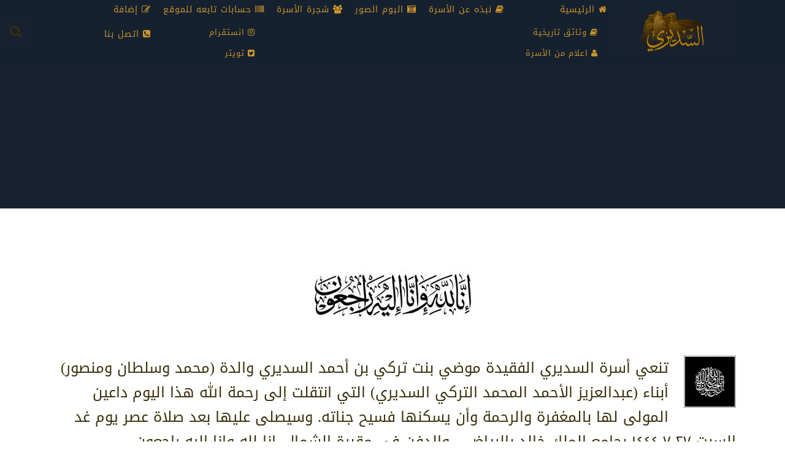

--- FILE ---
content_type: text/html; charset=UTF-8
request_url: http://www.alsudairi.com/?p=5010&cpage=1
body_size: 71147
content:
<!DOCTYPE HTML>
<html lang="ar" dir="rtl"  data-config='{"twitter":0,"plusone":0,"facebook":0,"style":"SD"}'>

    <head>
    <meta charset="UTF-8">
<meta http-equiv="X-UA-Compatible" content="IE=edge">
<meta name="viewport" content="width=device-width, initial-scale=1">
<title>الموقع الرسمي لأسرة السديري</title>
<link rel="shortcut icon" href="/wp-content/themes/yoo_gusto_wp/favicon.ico">
<link rel="apple-touch-icon-precomposed" href="/wp-content/themes/yoo_gusto_wp/apple_touch_icon.png">
<meta name='robots' content='max-image-preview:large' />
<link rel="alternate" type="application/rss+xml" title="الموقع الرسمي لأسرة السديري &laquo;  خلاصة التعليقات" href="http://www.alsudairi.com/?feed=rss2&#038;p=5010" />
<link rel="alternate" title="oEmbed (JSON)" type="application/json+oembed" href="http://www.alsudairi.com/index.php?rest_route=%2Foembed%2F1.0%2Fembed&#038;url=http%3A%2F%2Fwww.alsudairi.com%2F%3Fp%3D5010" />
<link rel="alternate" title="oEmbed (XML)" type="text/xml+oembed" href="http://www.alsudairi.com/index.php?rest_route=%2Foembed%2F1.0%2Fembed&#038;url=http%3A%2F%2Fwww.alsudairi.com%2F%3Fp%3D5010&#038;format=xml" />
<style id='wp-img-auto-sizes-contain-inline-css' type='text/css'>
img:is([sizes=auto i],[sizes^="auto," i]){contain-intrinsic-size:3000px 1500px}
/*# sourceURL=wp-img-auto-sizes-contain-inline-css */
</style>
<style id='wp-emoji-styles-inline-css' type='text/css'>

	img.wp-smiley, img.emoji {
		display: inline !important;
		border: none !important;
		box-shadow: none !important;
		height: 1em !important;
		width: 1em !important;
		margin: 0 0.07em !important;
		vertical-align: -0.1em !important;
		background: none !important;
		padding: 0 !important;
	}
/*# sourceURL=wp-emoji-styles-inline-css */
</style>
<style id='wp-block-library-inline-css' type='text/css'>
:root{--wp-block-synced-color:#7a00df;--wp-block-synced-color--rgb:122,0,223;--wp-bound-block-color:var(--wp-block-synced-color);--wp-editor-canvas-background:#ddd;--wp-admin-theme-color:#007cba;--wp-admin-theme-color--rgb:0,124,186;--wp-admin-theme-color-darker-10:#006ba1;--wp-admin-theme-color-darker-10--rgb:0,107,160.5;--wp-admin-theme-color-darker-20:#005a87;--wp-admin-theme-color-darker-20--rgb:0,90,135;--wp-admin-border-width-focus:2px}@media (min-resolution:192dpi){:root{--wp-admin-border-width-focus:1.5px}}.wp-element-button{cursor:pointer}:root .has-very-light-gray-background-color{background-color:#eee}:root .has-very-dark-gray-background-color{background-color:#313131}:root .has-very-light-gray-color{color:#eee}:root .has-very-dark-gray-color{color:#313131}:root .has-vivid-green-cyan-to-vivid-cyan-blue-gradient-background{background:linear-gradient(135deg,#00d084,#0693e3)}:root .has-purple-crush-gradient-background{background:linear-gradient(135deg,#34e2e4,#4721fb 50%,#ab1dfe)}:root .has-hazy-dawn-gradient-background{background:linear-gradient(135deg,#faaca8,#dad0ec)}:root .has-subdued-olive-gradient-background{background:linear-gradient(135deg,#fafae1,#67a671)}:root .has-atomic-cream-gradient-background{background:linear-gradient(135deg,#fdd79a,#004a59)}:root .has-nightshade-gradient-background{background:linear-gradient(135deg,#330968,#31cdcf)}:root .has-midnight-gradient-background{background:linear-gradient(135deg,#020381,#2874fc)}:root{--wp--preset--font-size--normal:16px;--wp--preset--font-size--huge:42px}.has-regular-font-size{font-size:1em}.has-larger-font-size{font-size:2.625em}.has-normal-font-size{font-size:var(--wp--preset--font-size--normal)}.has-huge-font-size{font-size:var(--wp--preset--font-size--huge)}.has-text-align-center{text-align:center}.has-text-align-left{text-align:left}.has-text-align-right{text-align:right}.has-fit-text{white-space:nowrap!important}#end-resizable-editor-section{display:none}.aligncenter{clear:both}.items-justified-left{justify-content:flex-start}.items-justified-center{justify-content:center}.items-justified-right{justify-content:flex-end}.items-justified-space-between{justify-content:space-between}.screen-reader-text{border:0;clip-path:inset(50%);height:1px;margin:-1px;overflow:hidden;padding:0;position:absolute;width:1px;word-wrap:normal!important}.screen-reader-text:focus{background-color:#ddd;clip-path:none;color:#444;display:block;font-size:1em;height:auto;left:5px;line-height:normal;padding:15px 23px 14px;text-decoration:none;top:5px;width:auto;z-index:100000}html :where(.has-border-color){border-style:solid}html :where([style*=border-top-color]){border-top-style:solid}html :where([style*=border-right-color]){border-right-style:solid}html :where([style*=border-bottom-color]){border-bottom-style:solid}html :where([style*=border-left-color]){border-left-style:solid}html :where([style*=border-width]){border-style:solid}html :where([style*=border-top-width]){border-top-style:solid}html :where([style*=border-right-width]){border-right-style:solid}html :where([style*=border-bottom-width]){border-bottom-style:solid}html :where([style*=border-left-width]){border-left-style:solid}html :where(img[class*=wp-image-]){height:auto;max-width:100%}:where(figure){margin:0 0 1em}html :where(.is-position-sticky){--wp-admin--admin-bar--position-offset:var(--wp-admin--admin-bar--height,0px)}@media screen and (max-width:600px){html :where(.is-position-sticky){--wp-admin--admin-bar--position-offset:0px}}

/*# sourceURL=wp-block-library-inline-css */
</style><style id='global-styles-inline-css' type='text/css'>
:root{--wp--preset--aspect-ratio--square: 1;--wp--preset--aspect-ratio--4-3: 4/3;--wp--preset--aspect-ratio--3-4: 3/4;--wp--preset--aspect-ratio--3-2: 3/2;--wp--preset--aspect-ratio--2-3: 2/3;--wp--preset--aspect-ratio--16-9: 16/9;--wp--preset--aspect-ratio--9-16: 9/16;--wp--preset--color--black: #000000;--wp--preset--color--cyan-bluish-gray: #abb8c3;--wp--preset--color--white: #ffffff;--wp--preset--color--pale-pink: #f78da7;--wp--preset--color--vivid-red: #cf2e2e;--wp--preset--color--luminous-vivid-orange: #ff6900;--wp--preset--color--luminous-vivid-amber: #fcb900;--wp--preset--color--light-green-cyan: #7bdcb5;--wp--preset--color--vivid-green-cyan: #00d084;--wp--preset--color--pale-cyan-blue: #8ed1fc;--wp--preset--color--vivid-cyan-blue: #0693e3;--wp--preset--color--vivid-purple: #9b51e0;--wp--preset--gradient--vivid-cyan-blue-to-vivid-purple: linear-gradient(135deg,rgb(6,147,227) 0%,rgb(155,81,224) 100%);--wp--preset--gradient--light-green-cyan-to-vivid-green-cyan: linear-gradient(135deg,rgb(122,220,180) 0%,rgb(0,208,130) 100%);--wp--preset--gradient--luminous-vivid-amber-to-luminous-vivid-orange: linear-gradient(135deg,rgb(252,185,0) 0%,rgb(255,105,0) 100%);--wp--preset--gradient--luminous-vivid-orange-to-vivid-red: linear-gradient(135deg,rgb(255,105,0) 0%,rgb(207,46,46) 100%);--wp--preset--gradient--very-light-gray-to-cyan-bluish-gray: linear-gradient(135deg,rgb(238,238,238) 0%,rgb(169,184,195) 100%);--wp--preset--gradient--cool-to-warm-spectrum: linear-gradient(135deg,rgb(74,234,220) 0%,rgb(151,120,209) 20%,rgb(207,42,186) 40%,rgb(238,44,130) 60%,rgb(251,105,98) 80%,rgb(254,248,76) 100%);--wp--preset--gradient--blush-light-purple: linear-gradient(135deg,rgb(255,206,236) 0%,rgb(152,150,240) 100%);--wp--preset--gradient--blush-bordeaux: linear-gradient(135deg,rgb(254,205,165) 0%,rgb(254,45,45) 50%,rgb(107,0,62) 100%);--wp--preset--gradient--luminous-dusk: linear-gradient(135deg,rgb(255,203,112) 0%,rgb(199,81,192) 50%,rgb(65,88,208) 100%);--wp--preset--gradient--pale-ocean: linear-gradient(135deg,rgb(255,245,203) 0%,rgb(182,227,212) 50%,rgb(51,167,181) 100%);--wp--preset--gradient--electric-grass: linear-gradient(135deg,rgb(202,248,128) 0%,rgb(113,206,126) 100%);--wp--preset--gradient--midnight: linear-gradient(135deg,rgb(2,3,129) 0%,rgb(40,116,252) 100%);--wp--preset--font-size--small: 13px;--wp--preset--font-size--medium: 20px;--wp--preset--font-size--large: 36px;--wp--preset--font-size--x-large: 42px;--wp--preset--spacing--20: 0.44rem;--wp--preset--spacing--30: 0.67rem;--wp--preset--spacing--40: 1rem;--wp--preset--spacing--50: 1.5rem;--wp--preset--spacing--60: 2.25rem;--wp--preset--spacing--70: 3.38rem;--wp--preset--spacing--80: 5.06rem;--wp--preset--shadow--natural: 6px 6px 9px rgba(0, 0, 0, 0.2);--wp--preset--shadow--deep: 12px 12px 50px rgba(0, 0, 0, 0.4);--wp--preset--shadow--sharp: 6px 6px 0px rgba(0, 0, 0, 0.2);--wp--preset--shadow--outlined: 6px 6px 0px -3px rgb(255, 255, 255), 6px 6px rgb(0, 0, 0);--wp--preset--shadow--crisp: 6px 6px 0px rgb(0, 0, 0);}:where(.is-layout-flex){gap: 0.5em;}:where(.is-layout-grid){gap: 0.5em;}body .is-layout-flex{display: flex;}.is-layout-flex{flex-wrap: wrap;align-items: center;}.is-layout-flex > :is(*, div){margin: 0;}body .is-layout-grid{display: grid;}.is-layout-grid > :is(*, div){margin: 0;}:where(.wp-block-columns.is-layout-flex){gap: 2em;}:where(.wp-block-columns.is-layout-grid){gap: 2em;}:where(.wp-block-post-template.is-layout-flex){gap: 1.25em;}:where(.wp-block-post-template.is-layout-grid){gap: 1.25em;}.has-black-color{color: var(--wp--preset--color--black) !important;}.has-cyan-bluish-gray-color{color: var(--wp--preset--color--cyan-bluish-gray) !important;}.has-white-color{color: var(--wp--preset--color--white) !important;}.has-pale-pink-color{color: var(--wp--preset--color--pale-pink) !important;}.has-vivid-red-color{color: var(--wp--preset--color--vivid-red) !important;}.has-luminous-vivid-orange-color{color: var(--wp--preset--color--luminous-vivid-orange) !important;}.has-luminous-vivid-amber-color{color: var(--wp--preset--color--luminous-vivid-amber) !important;}.has-light-green-cyan-color{color: var(--wp--preset--color--light-green-cyan) !important;}.has-vivid-green-cyan-color{color: var(--wp--preset--color--vivid-green-cyan) !important;}.has-pale-cyan-blue-color{color: var(--wp--preset--color--pale-cyan-blue) !important;}.has-vivid-cyan-blue-color{color: var(--wp--preset--color--vivid-cyan-blue) !important;}.has-vivid-purple-color{color: var(--wp--preset--color--vivid-purple) !important;}.has-black-background-color{background-color: var(--wp--preset--color--black) !important;}.has-cyan-bluish-gray-background-color{background-color: var(--wp--preset--color--cyan-bluish-gray) !important;}.has-white-background-color{background-color: var(--wp--preset--color--white) !important;}.has-pale-pink-background-color{background-color: var(--wp--preset--color--pale-pink) !important;}.has-vivid-red-background-color{background-color: var(--wp--preset--color--vivid-red) !important;}.has-luminous-vivid-orange-background-color{background-color: var(--wp--preset--color--luminous-vivid-orange) !important;}.has-luminous-vivid-amber-background-color{background-color: var(--wp--preset--color--luminous-vivid-amber) !important;}.has-light-green-cyan-background-color{background-color: var(--wp--preset--color--light-green-cyan) !important;}.has-vivid-green-cyan-background-color{background-color: var(--wp--preset--color--vivid-green-cyan) !important;}.has-pale-cyan-blue-background-color{background-color: var(--wp--preset--color--pale-cyan-blue) !important;}.has-vivid-cyan-blue-background-color{background-color: var(--wp--preset--color--vivid-cyan-blue) !important;}.has-vivid-purple-background-color{background-color: var(--wp--preset--color--vivid-purple) !important;}.has-black-border-color{border-color: var(--wp--preset--color--black) !important;}.has-cyan-bluish-gray-border-color{border-color: var(--wp--preset--color--cyan-bluish-gray) !important;}.has-white-border-color{border-color: var(--wp--preset--color--white) !important;}.has-pale-pink-border-color{border-color: var(--wp--preset--color--pale-pink) !important;}.has-vivid-red-border-color{border-color: var(--wp--preset--color--vivid-red) !important;}.has-luminous-vivid-orange-border-color{border-color: var(--wp--preset--color--luminous-vivid-orange) !important;}.has-luminous-vivid-amber-border-color{border-color: var(--wp--preset--color--luminous-vivid-amber) !important;}.has-light-green-cyan-border-color{border-color: var(--wp--preset--color--light-green-cyan) !important;}.has-vivid-green-cyan-border-color{border-color: var(--wp--preset--color--vivid-green-cyan) !important;}.has-pale-cyan-blue-border-color{border-color: var(--wp--preset--color--pale-cyan-blue) !important;}.has-vivid-cyan-blue-border-color{border-color: var(--wp--preset--color--vivid-cyan-blue) !important;}.has-vivid-purple-border-color{border-color: var(--wp--preset--color--vivid-purple) !important;}.has-vivid-cyan-blue-to-vivid-purple-gradient-background{background: var(--wp--preset--gradient--vivid-cyan-blue-to-vivid-purple) !important;}.has-light-green-cyan-to-vivid-green-cyan-gradient-background{background: var(--wp--preset--gradient--light-green-cyan-to-vivid-green-cyan) !important;}.has-luminous-vivid-amber-to-luminous-vivid-orange-gradient-background{background: var(--wp--preset--gradient--luminous-vivid-amber-to-luminous-vivid-orange) !important;}.has-luminous-vivid-orange-to-vivid-red-gradient-background{background: var(--wp--preset--gradient--luminous-vivid-orange-to-vivid-red) !important;}.has-very-light-gray-to-cyan-bluish-gray-gradient-background{background: var(--wp--preset--gradient--very-light-gray-to-cyan-bluish-gray) !important;}.has-cool-to-warm-spectrum-gradient-background{background: var(--wp--preset--gradient--cool-to-warm-spectrum) !important;}.has-blush-light-purple-gradient-background{background: var(--wp--preset--gradient--blush-light-purple) !important;}.has-blush-bordeaux-gradient-background{background: var(--wp--preset--gradient--blush-bordeaux) !important;}.has-luminous-dusk-gradient-background{background: var(--wp--preset--gradient--luminous-dusk) !important;}.has-pale-ocean-gradient-background{background: var(--wp--preset--gradient--pale-ocean) !important;}.has-electric-grass-gradient-background{background: var(--wp--preset--gradient--electric-grass) !important;}.has-midnight-gradient-background{background: var(--wp--preset--gradient--midnight) !important;}.has-small-font-size{font-size: var(--wp--preset--font-size--small) !important;}.has-medium-font-size{font-size: var(--wp--preset--font-size--medium) !important;}.has-large-font-size{font-size: var(--wp--preset--font-size--large) !important;}.has-x-large-font-size{font-size: var(--wp--preset--font-size--x-large) !important;}
/*# sourceURL=global-styles-inline-css */
</style>

<style id='classic-theme-styles-inline-css' type='text/css'>
/*! This file is auto-generated */
.wp-block-button__link{color:#fff;background-color:#32373c;border-radius:9999px;box-shadow:none;text-decoration:none;padding:calc(.667em + 2px) calc(1.333em + 2px);font-size:1.125em}.wp-block-file__button{background:#32373c;color:#fff;text-decoration:none}
/*# sourceURL=/wp-includes/css/classic-themes.min.css */
</style>
<link rel='stylesheet' id='SFSImainCss-css' href='http://www.alsudairi.com/wp-content/plugins/ultimate-social-media-icons/css/sfsi-style.css?ver=2.9.4' type='text/css' media='all' />
<link rel='stylesheet' id='tablepress-default-css' href='http://www.alsudairi.com/wp-content/plugins/tablepress/css/build/default-rtl.css?ver=3.0.1' type='text/css' media='all' />
<script type="text/javascript" src="http://www.alsudairi.com/wp-includes/js/jquery/jquery.min.js?ver=3.7.1" id="jquery-core-js"></script>
<script type="text/javascript" src="http://www.alsudairi.com/wp-includes/js/jquery/jquery-migrate.min.js?ver=3.4.1" id="jquery-migrate-js"></script>
<script type="text/javascript" src="http://www.alsudairi.com/wp-content/plugins/widgetkit/cache/uikit2-21b09de7.js?ver=6.9" id="uikit2-js"></script>
<script type="text/javascript" src="http://www.alsudairi.com/wp-content/plugins/widgetkit/cache/wk-scripts-276f4d86.js?ver=6.9" id="wk-scripts-js"></script>
<link rel="https://api.w.org/" href="http://www.alsudairi.com/index.php?rest_route=/" /><link rel="alternate" title="JSON" type="application/json" href="http://www.alsudairi.com/index.php?rest_route=/wp/v2/posts/5010" /><link rel="EditURI" type="application/rsd+xml" title="RSD" href="http://www.alsudairi.com/xmlrpc.php?rsd" />
<meta name="generator" content="WordPress 6.9" />
<link rel="canonical" href="http://www.alsudairi.com/?p=5010&#038;cpage=1#comments" />
<link rel='shortlink' href='http://www.alsudairi.com/?p=5010' />
<meta name="follow.[base64]" content="HR9naL5UPPmkJpdgAhht"/><link rel="apple-touch-icon" sizes="180x180" href="/wp-content/uploads/fbrfg/apple-touch-icon.png">
<link rel="icon" type="image/png" sizes="32x32" href="/wp-content/uploads/fbrfg/favicon-32x32.png">
<link rel="icon" type="image/png" sizes="16x16" href="/wp-content/uploads/fbrfg/favicon-16x16.png">
<link rel="manifest" href="/wp-content/uploads/fbrfg/site.webmanifest">
<link rel="mask-icon" href="/wp-content/uploads/fbrfg/safari-pinned-tab.svg" color="#5bbad5">
<link rel="shortcut icon" href="/wp-content/uploads/fbrfg/favicon.ico">
<meta name="msapplication-TileColor" content="#da532c">
<meta name="msapplication-config" content="/wp-content/uploads/fbrfg/browserconfig.xml">
<meta name="theme-color" content="#ffffff"><style type="text/css">.recentcomments a{display:inline !important;padding:0 !important;margin:0 !important;}</style><link rel="icon" href="http://www.alsudairi.com/wp-content/uploads/2020/07/instagram-Logo-02.jpg" sizes="32x32" />
<link rel="icon" href="http://www.alsudairi.com/wp-content/uploads/2020/07/instagram-Logo-02.jpg" sizes="192x192" />
<link rel="apple-touch-icon" href="http://www.alsudairi.com/wp-content/uploads/2020/07/instagram-Logo-02.jpg" />
<meta name="msapplication-TileImage" content="http://www.alsudairi.com/wp-content/uploads/2020/07/instagram-Logo-02.jpg" />
<link rel="stylesheet" href="/wp-content/themes/yoo_gusto_wp/cache/theme-0d2f68ab.css">
<script src="/wp-content/themes/yoo_gusto_wp/cache/theme-4758f93d.js"></script>
    </head>

    <body class="rtl wp-singular post-template-default single single-post postid-5010 single-format-standard wp-theme-yoo_gusto_wp tm-isblog wp-single  sfsi_actvite_theme_cute">

        
                 <div class="tm-navbar " data-uk-sticky="{media: 767}">
            <div class="uk-container uk-container-center">

                <nav class="tm-navbar-container">

                                        <div class="tm-nav-logo uk-hidden-small">
                        <a class="tm-logo uk-navbar-brand uk-responsive-width uk-responsive-height" href="http://www.alsudairi.com"><div class="textwidget custom-html-widget"><img class="alignnone size-full wp-image-76" src="http://www.alsudairi.com/wp-content/uploads/2020/07/Web-Site-Logo-0111.png" alt="" width="200" height="90" /></div></a>
                    </div>
                    
                                        <div class="tm-nav uk-hidden-small">
                        <ul class="uk-navbar-nav uk-hidden-small"><li class="uk-parent" data-uk-dropdown="{'preventflip':'y'}" aria-haspopup="true" aria-expanded="false"><a href="http://www.alsudairi.com/" class=""><i class="uk-icon-home"></i> الرئيسية</a><ul class="uk-nav uk-nav-navbar"><li><a href="http://www.alsudairi.com/?page_id=57" class=""><i class="uk-icon-book"></i> وثائق تاريخية</a></li><li><a href="http://www.alsudairi.com/?page_id=64" class=""><i class="uk-icon-user"></i> اعلام من الأسرة</a></li></ul><div class="uk-dropdown uk-dropdown-navbar uk-dropdown-width-1"><div class="uk-grid uk-dropdown-grid"><div class="uk-width-1-1"></div></div></div></li><li><a href="http://www.alsudairi.com/?page_id=67" class=""><i class="uk-icon-book"></i> نبذه عن الأسرة</a></li><li><a href="http://www.alsudairi.com/?page_id=40" class=""><i class="uk-icon-camera-retro"></i> البوم الصور</a></li><li><a href="http://www.alsudairi.com/?page_id=45" class=""><i class="uk-icon-group"></i> شجرة الأسرة</a></li><li class="uk-parent" data-uk-dropdown="{'preventflip':'y'}" aria-haspopup="true" aria-expanded="false"><a href="http://www.alsudairi.com/?page_id=49" class=""><i class="uk-icon-barcode"></i> حسابات تابعه للموقع</a><ul class="uk-nav uk-nav-navbar"><li><a href="https://www.instagram.com/alsudairifamily/" class=""><i class="uk-icon-instagram"></i> انستقرام</a></li><li><a href="https://twitter.com/alsudairifamily" class=""><i class="uk-icon-twitter-square"></i> تويتر</a></li></ul><div class="uk-dropdown uk-dropdown-navbar uk-dropdown-width-1"><div class="uk-grid uk-dropdown-grid"><div class="uk-width-1-1"></div></div></div></li><li><a href="http://www.alsudairi.com/?page_id=726" class=""><i class="uk-icon-edit"></i> إضافة</a></li><li><a href="http://www.alsudairi.com/?page_id=464" class=""><i class="uk-icon-phone-square"></i> اتصل بنا</a></li></ul>                    </div>
                    
                    
                                        <div class="uk-navbar-content uk-navbar-center uk-visible-small">
                        <a class="uk-responsive-width uk-responsive-height" href="http://www.alsudairi.com"><div class="textwidget custom-html-widget"><img class="alignnone size-full wp-image-76" src="http://www.alsudairi.com/wp-content/uploads/2020/07/Web-Site-Logo-01.png" alt="" width="200" height="90" /></div></a>
                    </div>
                    
                </nav>

            </div>
        </div>
        
                <div id="tm-top-a" class="tm-block-top-a uk-block uk-block-muted uk-block-large " >

            <div class="uk-container uk-container-center">

                <section class="tm-top-a uk-grid uk-hidden-medium uk-hidden-large" data-uk-grid-match="{target:'> div > .uk-panel'}" data-uk-grid-margin>
                    
<div class="uk-width-1-1 uk-hidden-medium uk-hidden-large"><div class="uk-panel uk-panel-box uk-hidden-large uk-hidden-medium widget_search">
<form class="uk-search" id="search-search-4-697016189b2d3" action="http://www.alsudairi.com/" method="get" data-uk-search="{'source': 'http://www.alsudairi.com/wp-admin/admin-ajax.php?action=warp_search', 'param': 's', 'msgResultsHeader': 'نتائج البحث', 'msgMoreResults': 'نتائج أكثر', 'msgNoResults': 'لم يتم العثور على نتائج', flipDropdown: 1}">
    <input class="uk-search-field" type="text" value="" name="s" placeholder="البحث...">
</form>
</div></div>

<div class="uk-width-1-1 uk-hidden-medium uk-hidden-large"><div class="uk-panel uk-panel-box uk-hidden-large uk-hidden-medium widget_nav_menu"><ul class="uk-nav uk-nav-parent-icon uk-nav-side" data-uk-nav="{}"><li class="uk-parent"><a href="http://www.alsudairi.com/" class=""><i class="uk-icon-home"></i> الرئيسية</a><ul class="uk-nav-sub"><li><a href="http://www.alsudairi.com/?page_id=57" class=""><i class="uk-icon-book"></i> وثائق تاريخية</a></li><li><a href="http://www.alsudairi.com/?page_id=64" class=""><i class="uk-icon-user"></i> اعلام من الأسرة</a></li></ul></li><li><a href="http://www.alsudairi.com/?page_id=67" class=""><i class="uk-icon-book"></i> نبذه عن الأسرة</a></li><li><a href="http://www.alsudairi.com/?page_id=40" class=""><i class="uk-icon-camera-retro"></i> البوم الصور</a></li><li><a href="http://www.alsudairi.com/?page_id=45" class=""><i class="uk-icon-group"></i> شجرة الأسرة</a></li><li class="uk-parent"><a href="http://www.alsudairi.com/?page_id=49" class=""><i class="uk-icon-barcode"></i> حسابات تابعه للموقع</a><ul class="uk-nav-sub"><li><a href="https://www.instagram.com/alsudairifamily/" class=""><i class="uk-icon-instagram"></i> انستقرام</a></li><li><a href="https://twitter.com/alsudairifamily" class=""><i class="uk-icon-twitter-square"></i> تويتر</a></li></ul></li><li><a href="http://www.alsudairi.com/?page_id=726" class=""><i class="uk-icon-edit"></i> إضافة</a></li><li><a href="http://www.alsudairi.com/?page_id=464" class=""><i class="uk-icon-phone-square"></i> اتصل بنا</a></li></ul></div></div>
                </section>

            </div>

        </div>
        
        
        
        
                <div id="tm-main" class="tm-block-main uk-block uk-block-default" >

            <div class="uk-container uk-container-center">

                <div class="tm-middle uk-grid" data-uk-grid-match data-uk-grid-margin>

                                        <div class="tm-main uk-width-medium-1-1">

                        
                                                <main id="tm-content" class="tm-content">

                            
                            
    <article class="uk-article " data-permalink="http://www.alsudairi.com/?p=5010">

        
        
        
        
            
            <h1 class="tm-article-title uk-article-title"></h1>

            <div class="tm-article-content uk-margin">
                <h3><a href="http://www.alsudairi.com/wp-content/uploads/2018/06/R12.jpg"><img decoding="async" class="aligncenter size-medium wp-image-1193" src="http://www.alsudairi.com/wp-content/uploads/2018/06/R12-300x115.jpg" alt="" width="300" height="115" srcset="http://www.alsudairi.com/wp-content/uploads/2018/06/R12-300x115.jpg 300w, http://www.alsudairi.com/wp-content/uploads/2018/06/R12.jpg 500w" sizes="(max-width: 300px) 100vw, 300px" /></a></h3>
<h3><a href="http://www.alsudairi.com/wp-content/uploads/2018/06/انا-لله.png"><img decoding="async" class="wp-image-1630 alignleft" src="http://www.alsudairi.com/wp-content/uploads/2018/06/انا-لله.png" alt="" width="85" height="85" srcset="http://www.alsudairi.com/wp-content/uploads/2018/06/انا-لله.png 250w, http://www.alsudairi.com/wp-content/uploads/2018/06/انا-لله-150x150.png 150w" sizes="(max-width: 85px) 100vw, 85px" /></a>تنعي أسرة السديري الفقيدة موضي بنت تركي بن أحمد السديري والدة (محمد وسلطان ومنصور) أبناء (عبدالعزيز الأحمد المحمد التركي السديري)
التي انتقلت إلى رحمة الله هذا اليوم داعين المولى لها بالمغفرة والرحمة وأن يسكنها فسيح جناته.
وسيصلى عليها بعد صلاة عصر يوم غد السبت ٢٧-٧-١٤٤٤ بجامع الملك خالد بالرياض .. والدفن في مقبرة الشمال.
إنا لله وإنا إليه راجعون.</h3>            </div>

            <p class="tm-article-meta uk-article-meta">
                بواسطة <a href="http://www.alsudairi.com/?author=1" title="إدارة الموقع">إدارة الموقع</a> في <time datetime="2023-02-17">17 فبراير، 2023</time>. نشر في قسم <a href="http://www.alsudairi.com/?cat=22" rel="category">اجتماعي</a>, <a href="http://www.alsudairi.com/?cat=2" rel="category">اخبار</a>, <a href="http://www.alsudairi.com/?cat=16" rel="category">عام</a>, <a href="http://www.alsudairi.com/?cat=5" rel="category">وفيات</a>            </p>

            
            <p>الكلمات الدلالية:<a href="http://www.alsudairi.com/?tag=1444" rel="tag">1444</a>, <a href="http://www.alsudairi.com/?tag=2023" rel="tag">2023</a>, <a href="http://www.alsudairi.com/?tag=%d8%a7%d9%84%d8%b3%d8%af%d9%8a%d8%b1%d9%8a" rel="tag">السديري</a>, <a href="http://www.alsudairi.com/?tag=%d9%85%d9%88%d8%b6%d9%8a" rel="tag">موضي</a>, <a href="http://www.alsudairi.com/?tag=%d9%88%d9%81%d8%a7%d8%a9" rel="tag">وفاة</a>, <a href="http://www.alsudairi.com/?tag=%d9%88%d9%81%d9%8a%d8%a7%d8%aa" rel="tag">وفيات</a></p>
            
            
            
            
        
        
    </article>

    
    <div id="comments" class="uk-margin">


        
            <h2 class="uk-h3">التعليقات (2)</h2>

            
            <ul class="uk-comment-list">
                                <li>
                        <article id="comment-602" class="uk-comment ">

                            <header class="uk-comment-header">

                                <img alt='Avatar' src='https://secure.gravatar.com/avatar/07da56cc5cdee60ecbbb1179288a4e7b84d9a25dcf6f6059339a026e39c479a5?s=50&#038;d=identicon&#038;r=g' srcset='https://secure.gravatar.com/avatar/07da56cc5cdee60ecbbb1179288a4e7b84d9a25dcf6f6059339a026e39c479a5?s=100&#038;d=identicon&#038;r=g 2x' class='uk-comment-avatar avatar-50 photo' height='50' width='50' decoding='async'/>
                                <h3 class="uk-comment-title">يزيد الدغيثر</h3>

                                <p class="uk-comment-meta">
                                    <time datetime="2023-02-17">17 فبراير، 2023 في 4:49 م</time>
                                    | <a class="permalink" href="http://www.alsudairi.com/?p=5010&amp;cpage=1#comment-602">#</a>
                                                                    </p>

                            </header>

                            <div class="uk-comment-body">

                                <p>إنا لله وإنا اليه راجعون  ..  اللهم في هذه الساعة من يوم الجمعة اسألك ان تغفر لوالدتنا الخاله موضي واجبر مصابنا جميعا .. كانت ونعم المرأة الصالحة الكريمة المفرحة دائما اللهم اجعل ما عملت في ميزان حسناتها وارحمها واغفر لها واجعل ما اصابها رفعة في درجاتها واجمعنا بها في مستقر رحمتك يا رب العالمين</p>

                                
                                
                            </div>

                        </article>
                    </li><!-- #comment-## -->
                    <li>
                        <article id="comment-603" class="uk-comment ">

                            <header class="uk-comment-header">

                                <img alt='Avatar' src='https://secure.gravatar.com/avatar/ad3859943e98de178bc2c2e37b8849f7c5b63387d6639ba539cdad358b99251a?s=50&#038;d=identicon&#038;r=g' srcset='https://secure.gravatar.com/avatar/ad3859943e98de178bc2c2e37b8849f7c5b63387d6639ba539cdad358b99251a?s=100&#038;d=identicon&#038;r=g 2x' class='uk-comment-avatar avatar-50 photo' height='50' width='50' loading='lazy' decoding='async'/>
                                <h3 class="uk-comment-title">الشريف الدكتور نواف بن عبدالرحمن عراقي</h3>

                                <p class="uk-comment-meta">
                                    <time datetime="2023-02-18">18 فبراير، 2023 في 1:39 م</time>
                                    | <a class="permalink" href="http://www.alsudairi.com/?p=5010&amp;cpage=1#comment-603">#</a>
                                                                    </p>

                            </header>

                            <div class="uk-comment-body">

                                <p>تعزية<br />
تغمد الله الفقيده بواسع رحمته واسكنها فسيح جنانه والزم ذويها الصبر والسلوان<br />
انا لله وانا اليه لراجعون<br />
صادق العزاء والموساة لأبناء الفقيدة</p>

                                
                                
                            </div>

                        </article>
                    </li><!-- #comment-## -->
            </ul>

            
        

        <div id="respond">

            <h2 class="uk-h3">التعليقات مغلقة</h2>

            
        </div>


    </div>

    <script type="text/javascript">

        jQuery(function($) {

            var respond = $("#respond");

            $("p.js-reply > a").bind("click", function(){

                var id = $(this).attr('rel');

                respond.find(".comment-cancelReply:first").remove();

                $('<a>إلغاء </a>').addClass('comment-cancelReply uk-margin-left').attr('href', "#respond").bind("click", function(){
                    respond.find(".comment-cancelReply:first").remove();
                    respond.appendTo($('#comments')).find("[name=comment_parent]").val(0);

                    return false;
                }).appendTo(respond.find(".actions:first"));

                respond.find("[name=comment_parent]").val(id);
                respond.appendTo($("#comment-"+id));

                return false;

            });
        });

    </script>



                        </main>
                        
                        
                    </div>
                    
                    
                </div>

            </div>

        </div>
        
                <div id="tm-bottom-a" class="tm-block-bottom-a uk-block uk-block-primary uk-contrast" >

            <div class="uk-container uk-container-center">

                <section class="tm-bottom-a uk-grid" data-uk-grid-match="{target:'> div > .uk-panel'}" data-uk-grid-margin>
                    
<div class="uk-width-1-1 uk-width-medium-1-2"><div class="uk-panel widget_archive">		<label class="screen-reader-text" for="archives-dropdown-2">الأرشيف</label>
		<select id="archives-dropdown-2" name="archive-dropdown">
			
			<option value="">اختر شهر</option>
				<option value='http://www.alsudairi.com/?m=202405'> مايو 2024 &nbsp;(1)</option>
	<option value='http://www.alsudairi.com/?m=202307'> يوليو 2023 &nbsp;(1)</option>
	<option value='http://www.alsudairi.com/?m=202303'> مارس 2023 &nbsp;(2)</option>
	<option value='http://www.alsudairi.com/?m=202302'> فبراير 2023 &nbsp;(1)</option>
	<option value='http://www.alsudairi.com/?m=202301'> يناير 2023 &nbsp;(2)</option>
	<option value='http://www.alsudairi.com/?m=202212'> ديسمبر 2022 &nbsp;(2)</option>
	<option value='http://www.alsudairi.com/?m=202209'> سبتمبر 2022 &nbsp;(5)</option>
	<option value='http://www.alsudairi.com/?m=202208'> أغسطس 2022 &nbsp;(1)</option>
	<option value='http://www.alsudairi.com/?m=202207'> يوليو 2022 &nbsp;(2)</option>
	<option value='http://www.alsudairi.com/?m=202206'> يونيو 2022 &nbsp;(2)</option>
	<option value='http://www.alsudairi.com/?m=202205'> مايو 2022 &nbsp;(5)</option>
	<option value='http://www.alsudairi.com/?m=202204'> أبريل 2022 &nbsp;(6)</option>
	<option value='http://www.alsudairi.com/?m=202203'> مارس 2022 &nbsp;(4)</option>
	<option value='http://www.alsudairi.com/?m=202202'> فبراير 2022 &nbsp;(6)</option>
	<option value='http://www.alsudairi.com/?m=202112'> ديسمبر 2021 &nbsp;(4)</option>
	<option value='http://www.alsudairi.com/?m=202111'> نوفمبر 2021 &nbsp;(4)</option>
	<option value='http://www.alsudairi.com/?m=202109'> سبتمبر 2021 &nbsp;(2)</option>
	<option value='http://www.alsudairi.com/?m=202108'> أغسطس 2021 &nbsp;(2)</option>
	<option value='http://www.alsudairi.com/?m=202107'> يوليو 2021 &nbsp;(2)</option>
	<option value='http://www.alsudairi.com/?m=202106'> يونيو 2021 &nbsp;(1)</option>
	<option value='http://www.alsudairi.com/?m=202105'> مايو 2021 &nbsp;(2)</option>
	<option value='http://www.alsudairi.com/?m=202104'> أبريل 2021 &nbsp;(4)</option>
	<option value='http://www.alsudairi.com/?m=202103'> مارس 2021 &nbsp;(1)</option>
	<option value='http://www.alsudairi.com/?m=202102'> فبراير 2021 &nbsp;(1)</option>
	<option value='http://www.alsudairi.com/?m=202101'> يناير 2021 &nbsp;(3)</option>
	<option value='http://www.alsudairi.com/?m=202011'> نوفمبر 2020 &nbsp;(2)</option>
	<option value='http://www.alsudairi.com/?m=202010'> أكتوبر 2020 &nbsp;(1)</option>
	<option value='http://www.alsudairi.com/?m=202009'> سبتمبر 2020 &nbsp;(5)</option>
	<option value='http://www.alsudairi.com/?m=202008'> أغسطس 2020 &nbsp;(1)</option>
	<option value='http://www.alsudairi.com/?m=202007'> يوليو 2020 &nbsp;(7)</option>
	<option value='http://www.alsudairi.com/?m=202006'> يونيو 2020 &nbsp;(3)</option>
	<option value='http://www.alsudairi.com/?m=202005'> مايو 2020 &nbsp;(3)</option>
	<option value='http://www.alsudairi.com/?m=202004'> أبريل 2020 &nbsp;(2)</option>
	<option value='http://www.alsudairi.com/?m=202002'> فبراير 2020 &nbsp;(6)</option>
	<option value='http://www.alsudairi.com/?m=201912'> ديسمبر 2019 &nbsp;(2)</option>
	<option value='http://www.alsudairi.com/?m=201911'> نوفمبر 2019 &nbsp;(1)</option>
	<option value='http://www.alsudairi.com/?m=201910'> أكتوبر 2019 &nbsp;(1)</option>
	<option value='http://www.alsudairi.com/?m=201909'> سبتمبر 2019 &nbsp;(5)</option>
	<option value='http://www.alsudairi.com/?m=201908'> أغسطس 2019 &nbsp;(5)</option>
	<option value='http://www.alsudairi.com/?m=201907'> يوليو 2019 &nbsp;(2)</option>
	<option value='http://www.alsudairi.com/?m=201905'> مايو 2019 &nbsp;(3)</option>
	<option value='http://www.alsudairi.com/?m=201904'> أبريل 2019 &nbsp;(5)</option>
	<option value='http://www.alsudairi.com/?m=201903'> مارس 2019 &nbsp;(3)</option>
	<option value='http://www.alsudairi.com/?m=201902'> فبراير 2019 &nbsp;(1)</option>
	<option value='http://www.alsudairi.com/?m=201901'> يناير 2019 &nbsp;(9)</option>
	<option value='http://www.alsudairi.com/?m=201812'> ديسمبر 2018 &nbsp;(5)</option>
	<option value='http://www.alsudairi.com/?m=201811'> نوفمبر 2018 &nbsp;(1)</option>
	<option value='http://www.alsudairi.com/?m=201810'> أكتوبر 2018 &nbsp;(5)</option>
	<option value='http://www.alsudairi.com/?m=201809'> سبتمبر 2018 &nbsp;(2)</option>
	<option value='http://www.alsudairi.com/?m=201808'> أغسطس 2018 &nbsp;(3)</option>
	<option value='http://www.alsudairi.com/?m=201807'> يوليو 2018 &nbsp;(3)</option>
	<option value='http://www.alsudairi.com/?m=201806'> يونيو 2018 &nbsp;(8)</option>
	<option value='http://www.alsudairi.com/?m=201805'> مايو 2018 &nbsp;(2)</option>
	<option value='http://www.alsudairi.com/?m=201804'> أبريل 2018 &nbsp;(4)</option>
	<option value='http://www.alsudairi.com/?m=201803'> مارس 2018 &nbsp;(3)</option>
	<option value='http://www.alsudairi.com/?m=201802'> فبراير 2018 &nbsp;(2)</option>
	<option value='http://www.alsudairi.com/?m=201801'> يناير 2018 &nbsp;(5)</option>
	<option value='http://www.alsudairi.com/?m=201712'> ديسمبر 2017 &nbsp;(10)</option>
	<option value='http://www.alsudairi.com/?m=201711'> نوفمبر 2017 &nbsp;(7)</option>
	<option value='http://www.alsudairi.com/?m=201710'> أكتوبر 2017 &nbsp;(3)</option>
	<option value='http://www.alsudairi.com/?m=201709'> سبتمبر 2017 &nbsp;(1)</option>
	<option value='http://www.alsudairi.com/?m=201708'> أغسطس 2017 &nbsp;(1)</option>
	<option value='http://www.alsudairi.com/?m=201707'> يوليو 2017 &nbsp;(3)</option>
	<option value='http://www.alsudairi.com/?m=201706'> يونيو 2017 &nbsp;(3)</option>
	<option value='http://www.alsudairi.com/?m=201705'> مايو 2017 &nbsp;(2)</option>
	<option value='http://www.alsudairi.com/?m=201704'> أبريل 2017 &nbsp;(3)</option>
	<option value='http://www.alsudairi.com/?m=201703'> مارس 2017 &nbsp;(1)</option>
	<option value='http://www.alsudairi.com/?m=201702'> فبراير 2017 &nbsp;(3)</option>
	<option value='http://www.alsudairi.com/?m=201701'> يناير 2017 &nbsp;(1)</option>
	<option value='http://www.alsudairi.com/?m=201612'> ديسمبر 2016 &nbsp;(4)</option>
	<option value='http://www.alsudairi.com/?m=201611'> نوفمبر 2016 &nbsp;(5)</option>
	<option value='http://www.alsudairi.com/?m=201610'> أكتوبر 2016 &nbsp;(3)</option>
	<option value='http://www.alsudairi.com/?m=201609'> سبتمبر 2016 &nbsp;(3)</option>
	<option value='http://www.alsudairi.com/?m=201608'> أغسطس 2016 &nbsp;(2)</option>
	<option value='http://www.alsudairi.com/?m=201607'> يوليو 2016 &nbsp;(2)</option>
	<option value='http://www.alsudairi.com/?m=201606'> يونيو 2016 &nbsp;(2)</option>
	<option value='http://www.alsudairi.com/?m=201605'> مايو 2016 &nbsp;(3)</option>
	<option value='http://www.alsudairi.com/?m=201604'> أبريل 2016 &nbsp;(2)</option>
	<option value='http://www.alsudairi.com/?m=201603'> مارس 2016 &nbsp;(2)</option>
	<option value='http://www.alsudairi.com/?m=201602'> فبراير 2016 &nbsp;(4)</option>
	<option value='http://www.alsudairi.com/?m=201601'> يناير 2016 &nbsp;(3)</option>
	<option value='http://www.alsudairi.com/?m=201512'> ديسمبر 2015 &nbsp;(3)</option>
	<option value='http://www.alsudairi.com/?m=201511'> نوفمبر 2015 &nbsp;(2)</option>
	<option value='http://www.alsudairi.com/?m=201510'> أكتوبر 2015 &nbsp;(1)</option>
	<option value='http://www.alsudairi.com/?m=201509'> سبتمبر 2015 &nbsp;(1)</option>
	<option value='http://www.alsudairi.com/?m=201508'> أغسطس 2015 &nbsp;(1)</option>
	<option value='http://www.alsudairi.com/?m=201507'> يوليو 2015 &nbsp;(4)</option>
	<option value='http://www.alsudairi.com/?m=201506'> يونيو 2015 &nbsp;(2)</option>
	<option value='http://www.alsudairi.com/?m=201505'> مايو 2015 &nbsp;(1)</option>
	<option value='http://www.alsudairi.com/?m=201503'> مارس 2015 &nbsp;(2)</option>
	<option value='http://www.alsudairi.com/?m=201502'> فبراير 2015 &nbsp;(2)</option>
	<option value='http://www.alsudairi.com/?m=201501'> يناير 2015 &nbsp;(1)</option>
	<option value='http://www.alsudairi.com/?m=201412'> ديسمبر 2014 &nbsp;(5)</option>
	<option value='http://www.alsudairi.com/?m=201410'> أكتوبر 2014 &nbsp;(1)</option>
	<option value='http://www.alsudairi.com/?m=201407'> يوليو 2014 &nbsp;(2)</option>
	<option value='http://www.alsudairi.com/?m=201406'> يونيو 2014 &nbsp;(3)</option>
	<option value='http://www.alsudairi.com/?m=201405'> مايو 2014 &nbsp;(5)</option>
	<option value='http://www.alsudairi.com/?m=201404'> أبريل 2014 &nbsp;(1)</option>
	<option value='http://www.alsudairi.com/?m=201403'> مارس 2014 &nbsp;(2)</option>
	<option value='http://www.alsudairi.com/?m=201402'> فبراير 2014 &nbsp;(1)</option>
	<option value='http://www.alsudairi.com/?m=201312'> ديسمبر 2013 &nbsp;(3)</option>
	<option value='http://www.alsudairi.com/?m=201311'> نوفمبر 2013 &nbsp;(3)</option>
	<option value='http://www.alsudairi.com/?m=201310'> أكتوبر 2013 &nbsp;(1)</option>
	<option value='http://www.alsudairi.com/?m=201309'> سبتمبر 2013 &nbsp;(1)</option>
	<option value='http://www.alsudairi.com/?m=201308'> أغسطس 2013 &nbsp;(3)</option>
	<option value='http://www.alsudairi.com/?m=201307'> يوليو 2013 &nbsp;(2)</option>
	<option value='http://www.alsudairi.com/?m=201305'> مايو 2013 &nbsp;(4)</option>
	<option value='http://www.alsudairi.com/?m=201304'> أبريل 2013 &nbsp;(3)</option>
	<option value='http://www.alsudairi.com/?m=201303'> مارس 2013 &nbsp;(3)</option>
	<option value='http://www.alsudairi.com/?m=201301'> يناير 2013 &nbsp;(1)</option>
	<option value='http://www.alsudairi.com/?m=201212'> ديسمبر 2012 &nbsp;(2)</option>
	<option value='http://www.alsudairi.com/?m=201211'> نوفمبر 2012 &nbsp;(2)</option>
	<option value='http://www.alsudairi.com/?m=201210'> أكتوبر 2012 &nbsp;(2)</option>
	<option value='http://www.alsudairi.com/?m=201209'> سبتمبر 2012 &nbsp;(1)</option>
	<option value='http://www.alsudairi.com/?m=201207'> يوليو 2012 &nbsp;(1)</option>
	<option value='http://www.alsudairi.com/?m=201206'> يونيو 2012 &nbsp;(1)</option>
	<option value='http://www.alsudairi.com/?m=201205'> مايو 2012 &nbsp;(2)</option>
	<option value='http://www.alsudairi.com/?m=201204'> أبريل 2012 &nbsp;(1)</option>
	<option value='http://www.alsudairi.com/?m=201203'> مارس 2012 &nbsp;(4)</option>
	<option value='http://www.alsudairi.com/?m=201202'> فبراير 2012 &nbsp;(1)</option>
	<option value='http://www.alsudairi.com/?m=201201'> يناير 2012 &nbsp;(1)</option>
	<option value='http://www.alsudairi.com/?m=201112'> ديسمبر 2011 &nbsp;(1)</option>
	<option value='http://www.alsudairi.com/?m=201111'> نوفمبر 2011 &nbsp;(3)</option>
	<option value='http://www.alsudairi.com/?m=201110'> أكتوبر 2011 &nbsp;(3)</option>
	<option value='http://www.alsudairi.com/?m=201109'> سبتمبر 2011 &nbsp;(1)</option>
	<option value='http://www.alsudairi.com/?m=201108'> أغسطس 2011 &nbsp;(4)</option>
	<option value='http://www.alsudairi.com/?m=201107'> يوليو 2011 &nbsp;(2)</option>
	<option value='http://www.alsudairi.com/?m=201106'> يونيو 2011 &nbsp;(2)</option>
	<option value='http://www.alsudairi.com/?m=201104'> أبريل 2011 &nbsp;(1)</option>
	<option value='http://www.alsudairi.com/?m=201103'> مارس 2011 &nbsp;(4)</option>
	<option value='http://www.alsudairi.com/?m=201102'> فبراير 2011 &nbsp;(1)</option>
	<option value='http://www.alsudairi.com/?m=201101'> يناير 2011 &nbsp;(2)</option>
	<option value='http://www.alsudairi.com/?m=201012'> ديسمبر 2010 &nbsp;(3)</option>
	<option value='http://www.alsudairi.com/?m=201011'> نوفمبر 2010 &nbsp;(6)</option>
	<option value='http://www.alsudairi.com/?m=201010'> أكتوبر 2010 &nbsp;(5)</option>
	<option value='http://www.alsudairi.com/?m=201009'> سبتمبر 2010 &nbsp;(4)</option>
	<option value='http://www.alsudairi.com/?m=201008'> أغسطس 2010 &nbsp;(2)</option>
	<option value='http://www.alsudairi.com/?m=201007'> يوليو 2010 &nbsp;(2)</option>
	<option value='http://www.alsudairi.com/?m=201006'> يونيو 2010 &nbsp;(2)</option>
	<option value='http://www.alsudairi.com/?m=201005'> مايو 2010 &nbsp;(1)</option>
	<option value='http://www.alsudairi.com/?m=201004'> أبريل 2010 &nbsp;(2)</option>
	<option value='http://www.alsudairi.com/?m=201003'> مارس 2010 &nbsp;(3)</option>
	<option value='http://www.alsudairi.com/?m=201002'> فبراير 2010 &nbsp;(4)</option>
	<option value='http://www.alsudairi.com/?m=201001'> يناير 2010 &nbsp;(2)</option>
	<option value='http://www.alsudairi.com/?m=200912'> ديسمبر 2009 &nbsp;(3)</option>
	<option value='http://www.alsudairi.com/?m=200911'> نوفمبر 2009 &nbsp;(2)</option>
	<option value='http://www.alsudairi.com/?m=200909'> سبتمبر 2009 &nbsp;(7)</option>
	<option value='http://www.alsudairi.com/?m=200908'> أغسطس 2009 &nbsp;(3)</option>
	<option value='http://www.alsudairi.com/?m=200906'> يونيو 2009 &nbsp;(1)</option>

		</select>

			<script type="text/javascript">
/* <![CDATA[ */

( ( dropdownId ) => {
	const dropdown = document.getElementById( dropdownId );
	function onSelectChange() {
		setTimeout( () => {
			if ( 'escape' === dropdown.dataset.lastkey ) {
				return;
			}
			if ( dropdown.value ) {
				document.location.href = dropdown.value;
			}
		}, 250 );
	}
	function onKeyUp( event ) {
		if ( 'Escape' === event.key ) {
			dropdown.dataset.lastkey = 'escape';
		} else {
			delete dropdown.dataset.lastkey;
		}
	}
	function onClick() {
		delete dropdown.dataset.lastkey;
	}
	dropdown.addEventListener( 'keyup', onKeyUp );
	dropdown.addEventListener( 'click', onClick );
	dropdown.addEventListener( 'change', onSelectChange );
})( "archives-dropdown-2" );

//# sourceURL=WP_Widget_Archives%3A%3Awidget
/* ]]> */
</script>
</div></div>

<div class="uk-width-1-1 uk-width-medium-1-2"><div class="uk-panel widget_categories"><form action="http://www.alsudairi.com" method="get"><label class="screen-reader-text" for="cat">تصنيفات</label><select  name='cat' id='cat' class='postform'>
	<option value='-1'>اختر التصنيف</option>
	<option class="level-0" value="7">أخبار صحفية</option>
	<option class="level-0" value="20">اجتماع</option>
	<option class="level-0" value="25">اجتماع العيد</option>
	<option class="level-0" value="22">اجتماعي</option>
	<option class="level-0" value="2">اخبار</option>
	<option class="level-0" value="24">اخبار صحية</option>
	<option class="level-0" value="18">ارشيف الأخبار</option>
	<option class="level-0" value="97">العيد</option>
	<option class="level-0" value="77">اليوم الوطني</option>
	<option class="level-0" value="19">تهنئة</option>
	<option class="level-0" value="4">دعوات</option>
	<option class="level-0" value="162">رفع صور</option>
	<option class="level-0" value="3">زواج</option>
	<option class="level-0" value="16">عام</option>
	<option class="level-0" value="1">غير مصنف</option>
	<option class="level-0" value="8">مناسبات</option>
	<option class="level-0" value="109">منجزات</option>
	<option class="level-0" value="23">مواليد</option>
	<option class="level-0" value="5">وفيات</option>
	<option class="level-0" value="173">يوم التأسيس</option>
</select>
</form><script type="text/javascript">
/* <![CDATA[ */

( ( dropdownId ) => {
	const dropdown = document.getElementById( dropdownId );
	function onSelectChange() {
		setTimeout( () => {
			if ( 'escape' === dropdown.dataset.lastkey ) {
				return;
			}
			if ( dropdown.value && parseInt( dropdown.value ) > 0 && dropdown instanceof HTMLSelectElement ) {
				dropdown.parentElement.submit();
			}
		}, 250 );
	}
	function onKeyUp( event ) {
		if ( 'Escape' === event.key ) {
			dropdown.dataset.lastkey = 'escape';
		} else {
			delete dropdown.dataset.lastkey;
		}
	}
	function onClick() {
		delete dropdown.dataset.lastkey;
	}
	dropdown.addEventListener( 'keyup', onKeyUp );
	dropdown.addEventListener( 'click', onClick );
	dropdown.addEventListener( 'change', onSelectChange );
})( "cat" );

//# sourceURL=WP_Widget_Categories%3A%3Awidget
/* ]]> */
</script>
</div></div>
                </section>

            </div>

        </div>
        
        
        
                <div id="tm-bottom-d" class="tm-block-bottom-d uk-block uk-block-primary uk-contrast uk-block-large " >

            <div class="uk-container uk-container-center">

                <section class="tm-bottom-d uk-grid" data-uk-grid-match="{target:'> div > .uk-panel'}" data-uk-grid-margin>
                    
<div class="uk-width-1-1"><div class="uk-panel uk-panel-space widget_tag_cloud"><a href="http://www.alsudairi.com/?tag=1439" class="tag-cloud-link tag-link-63 tag-link-position-1" style="font-size: 9.8716577540107pt;" aria-label="1439 (6 عناصر)">1439</a>
<a href="http://www.alsudairi.com/?tag=1440" class="tag-cloud-link tag-link-49 tag-link-position-2" style="font-size: 13.090909090909pt;" aria-label="1440 (18 عنصر)">1440</a>
<a href="http://www.alsudairi.com/?tag=1441" class="tag-cloud-link tag-link-87 tag-link-position-3" style="font-size: 13.540106951872pt;" aria-label="1441 (21 عنصر)">1441</a>
<a href="http://www.alsudairi.com/?tag=1442" class="tag-cloud-link tag-link-114 tag-link-position-4" style="font-size: 13.689839572193pt;" aria-label="1442 (22 عنصر)">1442</a>
<a href="http://www.alsudairi.com/?tag=1443" class="tag-cloud-link tag-link-147 tag-link-position-5" style="font-size: 15.262032085561pt;" aria-label="1443 (36 عنصر)">1443</a>
<a href="http://www.alsudairi.com/?tag=1444" class="tag-cloud-link tag-link-218 tag-link-position-6" style="font-size: 12.117647058824pt;" aria-label="1444 (13 عنصر)">1444</a>
<a href="http://www.alsudairi.com/?tag=2017" class="tag-cloud-link tag-link-52 tag-link-position-7" style="font-size: 14.064171122995pt;" aria-label="2017 (25 عنصر)">2017</a>
<a href="http://www.alsudairi.com/?tag=2018" class="tag-cloud-link tag-link-51 tag-link-position-8" style="font-size: 13.989304812834pt;" aria-label="2018 (24 عنصر)">2018</a>
<a href="http://www.alsudairi.com/?tag=2019" class="tag-cloud-link tag-link-48 tag-link-position-9" style="font-size: 13.390374331551pt;" aria-label="2019 (20 عنصر)">2019</a>
<a href="http://www.alsudairi.com/?tag=2020" class="tag-cloud-link tag-link-86 tag-link-position-10" style="font-size: 14.588235294118pt;" aria-label="2020 (29 عنصر)">2020</a>
<a href="http://www.alsudairi.com/?tag=2021" class="tag-cloud-link tag-link-133 tag-link-position-11" style="font-size: 13.989304812834pt;" aria-label="2021 (24 عنصر)">2021</a>
<a href="http://www.alsudairi.com/?tag=2022" class="tag-cloud-link tag-link-155 tag-link-position-12" style="font-size: 14.887700534759pt;" aria-label="2022 (32 عنصر)">2022</a>
<a href="http://www.alsudairi.com/?tag=2023" class="tag-cloud-link tag-link-216 tag-link-position-13" style="font-size: 9.3475935828877pt;" aria-label="2023 (5 عناصر)">2023</a>
<a href="http://www.alsudairi.com/?tag=%d8%a7%d8%ac%d8%aa%d9%85%d8%a7%d8%b9" class="tag-cloud-link tag-link-14 tag-link-position-14" style="font-size: 15.411764705882pt;" aria-label="اجتماع (38 عنصر)">اجتماع</a>
<a href="http://www.alsudairi.com/?tag=%d8%a7%d9%81%d8%b1%d8%a7%d8%ad" class="tag-cloud-link tag-link-11 tag-link-position-15" style="font-size: 18.406417112299pt;" aria-label="افراح (97 عنصر)">افراح</a>
<a href="http://www.alsudairi.com/?tag=%d8%a7%d9%84_%d8%b3%d8%b9%d9%88%d8%af" class="tag-cloud-link tag-link-41 tag-link-position-16" style="font-size: 12.941176470588pt;" aria-label="ال_سعود (17 عنصر)">ال_سعود</a>
<a href="http://www.alsudairi.com/?tag=%d8%a7%d9%84%d8%a3%d8%b3%d8%b1%d8%a9" class="tag-cloud-link tag-link-55 tag-link-position-17" style="font-size: 8.7486631016043pt;" aria-label="الأسرة (4 عناصر)">الأسرة</a>
<a href="http://www.alsudairi.com/?tag=%d8%a7%d9%84%d8%b3%d8%af%d9%8a%d8%b1%d9%8a" class="tag-cloud-link tag-link-9 tag-link-position-18" style="font-size: 22pt;" aria-label="السديري (296 عنصر)">السديري</a>
<a href="http://www.alsudairi.com/?tag=%d8%a7%d9%84-%d8%b3%d8%b9%d9%88%d8%af" class="tag-cloud-link tag-link-93 tag-link-position-19" style="font-size: 8.7486631016043pt;" aria-label="ال سعود (4 عناصر)">ال سعود</a>
<a href="http://www.alsudairi.com/?tag=%d8%a7%d9%84%d8%b9%d9%88%d8%af" class="tag-cloud-link tag-link-164 tag-link-position-20" style="font-size: 8.7486631016043pt;" aria-label="العود (4 عناصر)">العود</a>
<a href="http://www.alsudairi.com/?tag=%d8%a7%d9%84%d8%ba%d8%a7%d8%b7" class="tag-cloud-link tag-link-10 tag-link-position-21" style="font-size: 18.032085561497pt;" aria-label="الغاط (87 عنصر)">الغاط</a>
<a href="http://www.alsudairi.com/?tag=%d8%a7%d9%84%d9%85%d9%84%d9%83-%d8%b3%d9%84%d9%85%d8%a7%d9%86" class="tag-cloud-link tag-link-126 tag-link-position-22" style="font-size: 10.620320855615pt;" aria-label="الملك سلمان (8 عناصر)">الملك سلمان</a>
<a href="http://www.alsudairi.com/?tag=%d8%a7%d9%84%d9%8a%d9%88%d9%85-%d8%a7%d9%84%d9%88%d8%b7%d9%86%d9%8a" class="tag-cloud-link tag-link-78 tag-link-position-23" style="font-size: 8pt;" aria-label="اليوم الوطني (3 عناصر)">اليوم الوطني</a>
<a href="http://www.alsudairi.com/?tag=%d8%aa%d8%ae%d8%b1%d8%ac" class="tag-cloud-link tag-link-43 tag-link-position-24" style="font-size: 8.7486631016043pt;" aria-label="تخرج (4 عناصر)">تخرج</a>
<a href="http://www.alsudairi.com/?tag=%d8%aa%d8%b1%d9%82%d9%8a%d8%a9" class="tag-cloud-link tag-link-33 tag-link-position-25" style="font-size: 11.294117647059pt;" aria-label="ترقية (10 عناصر)">ترقية</a>
<a href="http://www.alsudairi.com/?tag=%d8%aa%d8%b1%d9%83%d9%8a" class="tag-cloud-link tag-link-92 tag-link-position-26" style="font-size: 10.245989304813pt;" aria-label="تركي (7 عناصر)">تركي</a>
<a href="http://www.alsudairi.com/?tag=%d8%aa%d9%87%d9%86%d8%a6%d8%a9" class="tag-cloud-link tag-link-32 tag-link-position-27" style="font-size: 15.935828877005pt;" aria-label="تهنئة (45 عنصر)">تهنئة</a>
<a href="http://www.alsudairi.com/?tag=%d8%ad%d9%81%d9%84" class="tag-cloud-link tag-link-13 tag-link-position-28" style="font-size: 18.181818181818pt;" aria-label="حفل (91 عنصر)">حفل</a>
<a href="http://www.alsudairi.com/?tag=%d8%ae%d8%a7%d8%af%d9%85-%d8%a7%d9%84%d8%ad%d8%b1%d9%85%d9%8a%d9%86" class="tag-cloud-link tag-link-88 tag-link-position-29" style="font-size: 14.438502673797pt;" aria-label="خادم الحرمين (28 عنصر)">خادم الحرمين</a>
<a href="http://www.alsudairi.com/?tag=%d8%af%d8%b9%d9%88%d8%a9" class="tag-cloud-link tag-link-34 tag-link-position-30" style="font-size: 16.68449197861pt;" aria-label="دعوة (56 عنصر)">دعوة</a>
<a href="http://www.alsudairi.com/?tag=%d8%b1%d9%85%d8%b6%d8%a7%d9%86" class="tag-cloud-link tag-link-96 tag-link-position-31" style="font-size: 8pt;" aria-label="رمضان (3 عناصر)">رمضان</a>
<a href="http://www.alsudairi.com/?tag=%d8%b2%d9%88%d8%a7%d8%ac" class="tag-cloud-link tag-link-15 tag-link-position-32" style="font-size: 18.48128342246pt;" aria-label="زواج (99 عنصر)">زواج</a>
<a href="http://www.alsudairi.com/?tag=%d8%b2%d9%8a%d8%a7%d8%af" class="tag-cloud-link tag-link-84 tag-link-position-33" style="font-size: 8pt;" aria-label="زياد (3 عناصر)">زياد</a>
<a href="http://www.alsudairi.com/?tag=%d8%b3%d8%b9%d9%88%d8%af" class="tag-cloud-link tag-link-103 tag-link-position-34" style="font-size: 9.3475935828877pt;" aria-label="سعود (5 عناصر)">سعود</a>
<a href="http://www.alsudairi.com/?tag=%d8%b9%d9%8a%d8%af" class="tag-cloud-link tag-link-36 tag-link-position-35" style="font-size: 12.941176470588pt;" aria-label="عيد (17 عنصر)">عيد</a>
<a href="http://www.alsudairi.com/?tag=%d9%83%d8%aa%d8%a7%d8%a8" class="tag-cloud-link tag-link-108 tag-link-position-36" style="font-size: 10.245989304813pt;" aria-label="كتاب (7 عناصر)">كتاب</a>
<a href="http://www.alsudairi.com/?tag=%d9%85%d8%ad%d9%85%d8%af_%d8%a8%d9%86_%d8%b3%d9%84%d9%85%d8%a7%d9%86" class="tag-cloud-link tag-link-40 tag-link-position-37" style="font-size: 8.7486631016043pt;" aria-label="محمد_بن_سلمان (4 عناصر)">محمد_بن_سلمان</a>
<a href="http://www.alsudairi.com/?tag=%d9%85%d8%ad%d9%85%d8%af-%d8%a8%d9%86-%d8%b9%d8%a8%d8%af%d8%a7%d9%84%d8%b1%d8%ad%d9%85%d9%86" class="tag-cloud-link tag-link-44 tag-link-position-38" style="font-size: 9.8716577540107pt;" aria-label="محمد بن عبدالرحمن (6 عناصر)">محمد بن عبدالرحمن</a>
<a href="http://www.alsudairi.com/?tag=%d9%85%d8%b3%d8%aa%d8%b4%d9%81%d9%89" class="tag-cloud-link tag-link-26 tag-link-position-39" style="font-size: 12.491978609626pt;" aria-label="مستشفى (15 عنصر)">مستشفى</a>
<a href="http://www.alsudairi.com/?tag=%d9%85%d8%b4%d8%b9%d9%84" class="tag-cloud-link tag-link-82 tag-link-position-40" style="font-size: 9.8716577540107pt;" aria-label="مشعل (6 عناصر)">مشعل</a>
<a href="http://www.alsudairi.com/?tag=%d9%85%d9%84%d9%83-%d8%a7%d9%84%d8%b5%d8%ad%d8%a7%d9%81%d8%a9" class="tag-cloud-link tag-link-94 tag-link-position-41" style="font-size: 8pt;" aria-label="ملك الصحافة (3 عناصر)">ملك الصحافة</a>
<a href="http://www.alsudairi.com/?tag=%d9%87%d9%86%d8%af" class="tag-cloud-link tag-link-104 tag-link-position-42" style="font-size: 8.7486631016043pt;" aria-label="هند (4 عناصر)">هند</a>
<a href="http://www.alsudairi.com/?tag=%d9%88%d9%81%d8%a7%d8%a9" class="tag-cloud-link tag-link-12 tag-link-position-43" style="font-size: 19.529411764706pt;" aria-label="وفاة (137 عنصر)">وفاة</a>
<a href="http://www.alsudairi.com/?tag=%d9%88%d9%81%d9%8a%d8%a7%d8%aa" class="tag-cloud-link tag-link-72 tag-link-position-44" style="font-size: 19.454545454545pt;" aria-label="وفيات (135 عنصر)">وفيات</a>
<a href="http://www.alsudairi.com/?tag=%d9%88%d9%84%d9%8a_%d8%a7%d9%84%d8%b9%d9%87%d8%af" class="tag-cloud-link tag-link-39 tag-link-position-45" style="font-size: 13.390374331551pt;" aria-label="ولي_العهد (20 عنصر)">ولي_العهد</a></div></div>
                </section>

            </div>

        </div>
        
        
        <div id="tm-footer" class="tm-block-footer">
            <div class="uk-container uk-container-center">

                        <footer class="tm-footer tm-link-muted">

                                <a id="tm-anchor-bottom" class="tm-totop-scroller" data-uk-smooth-scroll href="#"></a>
                
                <ul class="uk-subnav uk-subnav-line">
						<li><a href="http://www.alsudairi.com/wp-login.php">تسجيل الدخول</a></li>
			<li><a href="http://www.alsudairi.com/?feed=rss2">خلاصات Feed الإدخالات</a></li>
			<li><a href="http://www.alsudairi.com/?feed=comments-rss2">خلاصة التعليقات</a></li>

			<li><a href="https://ar.wordpress.org/">WordPress.org</a></li>
		</ul>
            </footer>
            
            </div>
        </div>

                <div class="tm-search uk-hidden-small">
            
<form class="uk-search" id="search-search-2-697016189c665" action="http://www.alsudairi.com/" method="get" data-uk-search="{'source': 'http://www.alsudairi.com/wp-admin/admin-ajax.php?action=warp_search', 'param': 's', 'msgResultsHeader': 'نتائج البحث', 'msgMoreResults': 'نتائج أكثر', 'msgNoResults': 'لم يتم العثور على نتائج', flipDropdown: 1}">
    <input class="uk-search-field" type="text" value="" name="s" placeholder="البحث...">
</form>
        </div>
        
        
        
                        <!--facebook like and share js -->
                <div id="fb-root"></div>
                <script>
                    (function(d, s, id) {
                        var js, fjs = d.getElementsByTagName(s)[0];
                        if (d.getElementById(id)) return;
                        js = d.createElement(s);
                        js.id = id;
                        js.src = "https://connect.facebook.net/en_US/sdk.js#xfbml=1&version=v3.2";
                        fjs.parentNode.insertBefore(js, fjs);
                    }(document, 'script', 'facebook-jssdk'));
                </script>
                <script>
window.addEventListener('sfsi_functions_loaded', function() {
    if (typeof sfsi_responsive_toggle == 'function') {
        sfsi_responsive_toggle(0);
        // console.log('sfsi_responsive_toggle');

    }
})
</script>
<script>
window.addEventListener('sfsi_functions_loaded', function() {
    if (typeof sfsi_plugin_version == 'function') {
        sfsi_plugin_version(2.77);
    }
});

function sfsi_processfurther(ref) {
    var feed_id = '[base64]';
    var feedtype = 8;
    var email = jQuery(ref).find('input[name="email"]').val();
    var filter = /^(([^<>()[\]\\.,;:\s@\"]+(\.[^<>()[\]\\.,;:\s@\"]+)*)|(\".+\"))@((\[[0-9]{1,3}\.[0-9]{1,3}\.[0-9]{1,3}\.[0-9]{1,3}\])|(([a-zA-Z\-0-9]+\.)+[a-zA-Z]{2,}))$/;
    if ((email != "Enter your email") && (filter.test(email))) {
        if (feedtype == "8") {
            var url = "https://api.follow.it/subscription-form/" + feed_id + "/" + feedtype;
            window.open(url, "popupwindow", "scrollbars=yes,width=1080,height=760");
            return true;
        }
    } else {
        alert("Please enter email address");
        jQuery(ref).find('input[name="email"]').focus();
        return false;
    }
}
</script>
<style type="text/css" aria-selected="true">
.sfsi_subscribe_Popinner {
    width: 100% !important;

    height: auto !important;

    
    padding: 18px 0px !important;

    background-color: #ffffff !important;
}

.sfsi_subscribe_Popinner form {
    margin: 0 20px !important;
}

.sfsi_subscribe_Popinner h5 {
    font-family: Helvetica,Arial,sans-serif !important;

    font-weight: bold !important;
                color: #000000 !important;    
        font-size: 16px !important;    
        text-align: center !important;        margin: 0 0 10px !important;
    padding: 0 !important;
}

.sfsi_subscription_form_field {
    margin: 5px 0 !important;
    width: 100% !important;
    display: inline-flex;
    display: -webkit-inline-flex;
}

.sfsi_subscription_form_field input {
    width: 100% !important;
    padding: 10px 0px !important;
}

.sfsi_subscribe_Popinner input[type=email] {
        font-family: Helvetica,Arial,sans-serif !important;    
    font-style: normal !important;
        
        font-size: 14px !important;    
        text-align: center !important;    }

.sfsi_subscribe_Popinner input[type=email]::-webkit-input-placeholder {

        font-family: Helvetica,Arial,sans-serif !important;    
    font-style: normal !important;
           
        font-size: 14px !important;    
        text-align: center !important;    }

.sfsi_subscribe_Popinner input[type=email]:-moz-placeholder {
    /* Firefox 18- */
        font-family: Helvetica,Arial,sans-serif !important;    
    font-style: normal !important;
        
        font-size: 14px !important;    
        text-align: center !important;    
}

.sfsi_subscribe_Popinner input[type=email]::-moz-placeholder {
    /* Firefox 19+ */
        font-family: Helvetica,Arial,sans-serif !important;    
        font-style: normal !important;
        
            font-size: 14px !important;                text-align: center !important;    }

.sfsi_subscribe_Popinner input[type=email]:-ms-input-placeholder {

    font-family: Helvetica,Arial,sans-serif !important;
    font-style: normal !important;
        
            font-size: 14px !important ;
            text-align: center !important;    }

.sfsi_subscribe_Popinner input[type=submit] {

        font-family: Helvetica,Arial,sans-serif !important;    
    font-weight: bold !important;
            color: #000000 !important;    
        font-size: 16px !important;    
        text-align: center !important;    
        background-color: #dedede !important;    }

.sfsi_shortcode_container {
        float: left;
    }

    .sfsi_shortcode_container .norm_row .sfsi_wDiv {
        position: relative !important;
    }

    .sfsi_shortcode_container .sfsi_holders {
        display: none;
    }

    </style>

<script type="text/javascript" src="http://www.alsudairi.com/wp-includes/js/jquery/ui/core.min.js?ver=1.13.3" id="jquery-ui-core-js"></script>
<script type="text/javascript" src="http://www.alsudairi.com/wp-content/plugins/ultimate-social-media-icons/js/shuffle/modernizr.custom.min.js?ver=6.9" id="SFSIjqueryModernizr-js"></script>
<script type="text/javascript" src="http://www.alsudairi.com/wp-content/plugins/ultimate-social-media-icons/js/shuffle/jquery.shuffle.min.js?ver=6.9" id="SFSIjqueryShuffle-js"></script>
<script type="text/javascript" src="http://www.alsudairi.com/wp-content/plugins/ultimate-social-media-icons/js/shuffle/random-shuffle-min.js?ver=6.9" id="SFSIjqueryrandom-shuffle-js"></script>
<script type="text/javascript" id="SFSICustomJs-js-extra">
/* <![CDATA[ */
var sfsi_icon_ajax_object = {"nonce":"3d0280bb8d","ajax_url":"http://www.alsudairi.com/wp-admin/admin-ajax.php","plugin_url":"http://www.alsudairi.com/wp-content/plugins/ultimate-social-media-icons/"};
//# sourceURL=SFSICustomJs-js-extra
/* ]]> */
</script>
<script type="text/javascript" src="http://www.alsudairi.com/wp-content/plugins/ultimate-social-media-icons/js/custom.js?ver=2.9.4" id="SFSICustomJs-js"></script>
<script id="wp-emoji-settings" type="application/json">
{"baseUrl":"https://s.w.org/images/core/emoji/17.0.2/72x72/","ext":".png","svgUrl":"https://s.w.org/images/core/emoji/17.0.2/svg/","svgExt":".svg","source":{"concatemoji":"http://www.alsudairi.com/wp-includes/js/wp-emoji-release.min.js?ver=6.9"}}
</script>
<script type="module">
/* <![CDATA[ */
/*! This file is auto-generated */
const a=JSON.parse(document.getElementById("wp-emoji-settings").textContent),o=(window._wpemojiSettings=a,"wpEmojiSettingsSupports"),s=["flag","emoji"];function i(e){try{var t={supportTests:e,timestamp:(new Date).valueOf()};sessionStorage.setItem(o,JSON.stringify(t))}catch(e){}}function c(e,t,n){e.clearRect(0,0,e.canvas.width,e.canvas.height),e.fillText(t,0,0);t=new Uint32Array(e.getImageData(0,0,e.canvas.width,e.canvas.height).data);e.clearRect(0,0,e.canvas.width,e.canvas.height),e.fillText(n,0,0);const a=new Uint32Array(e.getImageData(0,0,e.canvas.width,e.canvas.height).data);return t.every((e,t)=>e===a[t])}function p(e,t){e.clearRect(0,0,e.canvas.width,e.canvas.height),e.fillText(t,0,0);var n=e.getImageData(16,16,1,1);for(let e=0;e<n.data.length;e++)if(0!==n.data[e])return!1;return!0}function u(e,t,n,a){switch(t){case"flag":return n(e,"\ud83c\udff3\ufe0f\u200d\u26a7\ufe0f","\ud83c\udff3\ufe0f\u200b\u26a7\ufe0f")?!1:!n(e,"\ud83c\udde8\ud83c\uddf6","\ud83c\udde8\u200b\ud83c\uddf6")&&!n(e,"\ud83c\udff4\udb40\udc67\udb40\udc62\udb40\udc65\udb40\udc6e\udb40\udc67\udb40\udc7f","\ud83c\udff4\u200b\udb40\udc67\u200b\udb40\udc62\u200b\udb40\udc65\u200b\udb40\udc6e\u200b\udb40\udc67\u200b\udb40\udc7f");case"emoji":return!a(e,"\ud83e\u1fac8")}return!1}function f(e,t,n,a){let r;const o=(r="undefined"!=typeof WorkerGlobalScope&&self instanceof WorkerGlobalScope?new OffscreenCanvas(300,150):document.createElement("canvas")).getContext("2d",{willReadFrequently:!0}),s=(o.textBaseline="top",o.font="600 32px Arial",{});return e.forEach(e=>{s[e]=t(o,e,n,a)}),s}function r(e){var t=document.createElement("script");t.src=e,t.defer=!0,document.head.appendChild(t)}a.supports={everything:!0,everythingExceptFlag:!0},new Promise(t=>{let n=function(){try{var e=JSON.parse(sessionStorage.getItem(o));if("object"==typeof e&&"number"==typeof e.timestamp&&(new Date).valueOf()<e.timestamp+604800&&"object"==typeof e.supportTests)return e.supportTests}catch(e){}return null}();if(!n){if("undefined"!=typeof Worker&&"undefined"!=typeof OffscreenCanvas&&"undefined"!=typeof URL&&URL.createObjectURL&&"undefined"!=typeof Blob)try{var e="postMessage("+f.toString()+"("+[JSON.stringify(s),u.toString(),c.toString(),p.toString()].join(",")+"));",a=new Blob([e],{type:"text/javascript"});const r=new Worker(URL.createObjectURL(a),{name:"wpTestEmojiSupports"});return void(r.onmessage=e=>{i(n=e.data),r.terminate(),t(n)})}catch(e){}i(n=f(s,u,c,p))}t(n)}).then(e=>{for(const n in e)a.supports[n]=e[n],a.supports.everything=a.supports.everything&&a.supports[n],"flag"!==n&&(a.supports.everythingExceptFlag=a.supports.everythingExceptFlag&&a.supports[n]);var t;a.supports.everythingExceptFlag=a.supports.everythingExceptFlag&&!a.supports.flag,a.supports.everything||((t=a.source||{}).concatemoji?r(t.concatemoji):t.wpemoji&&t.twemoji&&(r(t.twemoji),r(t.wpemoji)))});
//# sourceURL=http://www.alsudairi.com/wp-includes/js/wp-emoji-loader.min.js
/* ]]> */
</script>

    </body>
</html>
